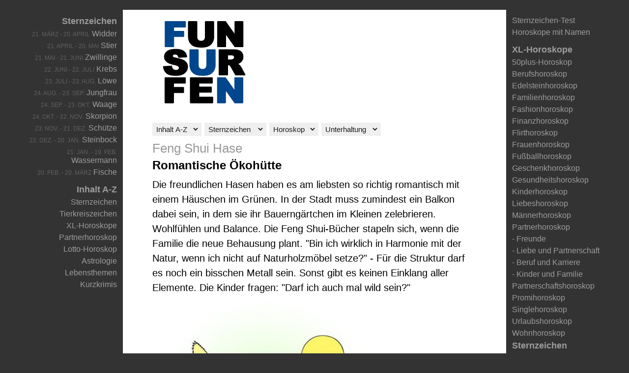

--- FILE ---
content_type: text/html; charset=UTF-8
request_url: https://www.kostenlos-horoskop.de/feng-shui/hase/
body_size: 5368
content:
<!DOCTYPE html>
<html lang="de">
<head>
<!--[if IE]><meta http-equiv="X-UA-Compatible" content="IE=edge,chrome=1"><![endif]-->
<meta name="viewport" content="width=device-width, initial-scale=1, maximum-scale=1">
<title>Feng Shui Hase - kostenlos-Horoskop.de</title>
<link rel="stylesheet" type="text/css" href="/stylesheet/standard.css" media="all">
<meta http-equiv="content-type" content="text/html; charset=utf-8">
<meta name="description" content="Wie wohnt das Tierkreiszeichen Hase richtig? Leben, Wohnen, Garten, Balkon/Terrasse, Auto, Lifestyle. Feng Shui für alle Tierkreiszeichen, Astrologie mit Humor">
<meta name="keywords" content="horoskop, horoskope, feng shui, chinesisches horoskop, hase, feng shui hase, hase feng shui, tierkreiszeichen, sternzeichen, chinesische astrologie">
<meta name="robots" content="index, follow">
<meta name="MSSmartTagsPreventParsing" content="true">
<link rel="canonical" href="https://www.kostenlos-horoskop.de/feng-shui/hase/">
<script src="https://cookies.funsurfen.de/public/app.js?apiKey=78ed7fdf35aa62cae7d396fc045a971e586e5e8c274d8642&amp;domain=515d87c" referrerpolicy="origin"></script>
</head>
<body>
<div id="style">
 
 
<div id="logo">
<p><a href="https://www.kostenlos-horoskop.de"><img src="/img/logo/funsurfen.png" alt="Horoskop kostenlos für alle Sternzeichen - kostenlos-Horoskop.de"></a></p>
</div>
<p><script async src="https://pagead2.googlesyndication.com/pagead/js/adsbygoogle.js"></script>
<ins class="adsbygoogle"
     style="display:block"
     data-ad-client="ca-pub-1565484289153334"
     data-ad-slot="7915792932"
     data-ad-format="auto"
     data-full-width-responsive="true"></ins>
<script>
     (adsbygoogle = window.adsbygoogle || []).push({});
</script>
</p><div id="nav"><form action="/" method="POST"><select style="width:100px" onChange="location.href=this.options[this.selectedIndex].value">
    <option>Inhalt A-Z
    <option value="/inhalt/">Sitemap
    <option value="/sternzeichen/">Sternzeichen
    <option value="/tierkreiszeichen/">Tierkreiszeichen
    <option value="/horoskope/">XL-Horoskope
    <option value="/partnerhoroskop/">- Partnerhoroskop
    <option>---
    <option value="/lotto-horoskop/">- Lotto-Horoskop
    <option>---
    <option value="/astrologie/">Astrologie
    <option value="/chinesisches-horoskop/">Chinesisches Horoskop
    <option value="/feng-shui/">Feng Shui
    <option value="/lebensthemen/">Lebensthemen
    <option value="/kurzkrimis/">Kurzkrimis
    <option>---
    <option value="/impressum/">Impressum
    <option value="/datenschutz/">Datenschutz
  </select> <select style="width:126px" onChange="location.href=this.options[this.selectedIndex].value">
    <option>Sternzeichen
    <option value="/sternzeichen/widder/">Widder
    <option value="/sternzeichen/stier/">Stier
    <option value="/sternzeichen/zwillinge/">Zwillinge
    <option value="/sternzeichen/krebs/">Krebs
    <option value="/sternzeichen/loewe/">Löwe
    <option value="/sternzeichen/jungfrau/">Jungfrau
    <option value="/sternzeichen/waage/">Waage
    <option value="/sternzeichen/skorpion/">Skorpion
    <option value="/sternzeichen/schuetze/">Schütze
    <option value="/sternzeichen/steinbock/">Steinbock
    <option value="/sternzeichen/wassermann/">Wassermann
    <option value="/sternzeichen/fische/">Fische
    <option>---
    <option value="/chinesisches-horoskop/ratte/">Ratte
    <option value="/chinesisches-horoskop/bueffel/">Büffel
    <option value="/chinesisches-horoskop/tiger/">Tiger
    <option value="/chinesisches-horoskop/hase/">Hase
    <option value="/chinesisches-horoskop/drache/">Drache
    <option value="/chinesisches-horoskop/schlange/">Schlange
    <option value="/chinesisches-horoskop/pferd/">Pferd
    <option value="/chinesisches-horoskop/ziege/">Ziege
    <option value="/chinesisches-horoskop/affe/">Affe
    <option value="/chinesisches-horoskop/hahn/">Hahn
    <option value="/chinesisches-horoskop/hund/">Hund
    <option value="/chinesisches-horoskop/schwein/">Schwein
  </select> <select style="width:100px" onChange="location.href=this.options[this.selectedIndex].value">
    <option>Horoskop
    <option value="/chinesisches-horoskop/">* Chinesisches Horoskop
    <option value="/feng-shui/">* Feng Shui
    <option>---
    <option value="/widder/">Widder
    <option value="/stier/">Stier
    <option value="/zwillinge/">Zwillinge
    <option value="/krebs/">Krebs
    <option value="/loewe/">Löwe
    <option value="/jungfrau/">Jungfrau
    <option value="/waage/">Waage
    <option value="/skorpion/">Skorpion
    <option value="/schuetze/">Schütze
    <option value="/steinbock/">Steinbock
    <option value="/wassermann/">Wassermann
    <option value="/fische/">Fische
  </select> <select style="width:121px" onChange="location.href=this.options[this.selectedIndex].value">
    <option>Unterhaltung
    <option value="/astrotest/">* Welches Sternzeichen sind Sie wirklich?
    <option value="/astrocheck/">* Astrocheck (Vorname + Sternzeichen = ???)
    <option>---
    <option value="/psychotests/">Psychotests
    <option value="/politiktest/">- Wären Sie ein guter Politiker? (Politiktest)
    <option value="/autotest/">- Wie gut können Sie Auto fahren? (Autotest)
    <option value="/flirttest/">- Sagen Ihre Augen mehr? (Flirttest)
    <option value="/liebestest/">- Was bedeutet Liebe für Sie? (Liebestest)
    <option value="/partnertest/">- Traumtyp oder Horrorvorstellung? (Partnertest)
    <option value="/treuetest/">- Augen nur für eine(n)? (Treuetest)
    <option value="/fitnesstest/">- Aufzug oder Treppen? (Fitnesstest)
    <option value="/sextest/">- Geht in Ihrem Bett die Post ab? (Sextest)
  </select>
</form>
</div><div id="rechts">
<ul>
  <li class="top"><a href="https://www.kostenlos-horoskop.de/sternzeichen/" title="Sternzeichen">Sternzeichen</a></li>
  <li><span>21. März - 20. April</span> <a href="https://www.kostenlos-horoskop.de/widder/">Widder</a></li>
  <li><span>21. April - 20. Mai</span> <a href="https://www.kostenlos-horoskop.de/stier/">Stier</a></li>
  <li><span>21. Mai - 21. Juni</span> <a href="https://www.kostenlos-horoskop.de/zwillinge/">Zwillinge</a></li>
  <li><span>22. Juni - 22. Juli</span> <a href="https://www.kostenlos-horoskop.de/krebs/">Krebs</a></li>
  <li><span>23. Juli - 23. Aug.</span> <a href="https://www.kostenlos-horoskop.de/loewe/">Löwe</a></li>
  <li><span>24. Aug. - 23. Sep.</span> <a href="https://www.kostenlos-horoskop.de/jungfrau/">Jungfrau</a></li>
  <li><span>24. Sep. - 23. Okt.</span> <a href="https://www.kostenlos-horoskop.de/waage/">Waage</a></li>
  <li><span>24. Okt. - 22. Nov.</span> <a href="https://www.kostenlos-horoskop.de/skorpion/">Skorpion</a></li>
  <li><span>23. Nov. - 21. Dez.</span> <a href="https://www.kostenlos-horoskop.de/schuetze/">Schütze</a></li>
  <li><span>22. Dez. - 20. Jan.</span> <a href="https://www.kostenlos-horoskop.de/steinbock/">Steinbock</a></li>
  <li><span>21. Jan. - 19. Feb.</span> <a href="https://www.kostenlos-horoskop.de/wassermann/">Wassermann</a></li>
  <li><span>20. Feb. - 20. März</span> <a href="https://www.kostenlos-horoskop.de/fische/">Fische</a></li>
</ul>
<ul>
  <li class="top"><a href="https://www.kostenlos-horoskop.de/inhalt/">Inhalt A-Z</a></li>
  <li><a href="https://www.kostenlos-horoskop.de/sternzeichen/">Sternzeichen</a></li>
  <li><a href="https://www.kostenlos-horoskop.de/tierkreiszeichen/">Tierkreiszeichen</a></li>
  <li><a href="https://www.kostenlos-horoskop.de/horoskope/">XL-Horoskope</a></li>
  <li><a href="https://www.kostenlos-horoskop.de/partnerhoroskop/">Partnerhoroskop</a></li>
  <li><a href="https://www.kostenlos-horoskop.de/lotto-horoskop/">Lotto-Horoskop</a></li>
  <li><a href="https://www.kostenlos-horoskop.de/astrologie/">Astrologie</a></li>
  <li><a href="https://www.kostenlos-horoskop.de/lebensthemen/">Lebensthemen</a></li>
  <li><a href="https://www.kostenlos-horoskop.de/kurzkrimis/">Kurzkrimis</a></li>
</ul>
</div>
<div id="rechts-2">
<ul>
  <li><a href="https://www.kostenlos-horoskop.de/astrotest/">Sternzeichen-Test</a></li>
  <li><a href="https://www.kostenlos-horoskop.de/astrocheck/">Horoskope mit Namen</a></li>
</ul>
<ul>
  <li class="top"><a href="https://www.kostenlos-horoskop.de/horoskope/">XL-Horoskope</a></li>
  <li><a href="https://www.kostenlos-horoskop.de/50plus-horoskop/">50plus-Horoskop</a></li>
  <li><a href="https://www.kostenlos-horoskop.de/berufshoroskop/">Berufshoroskop</a></li>
  <li><a href="https://www.kostenlos-horoskop.de/edelsteinhoroskop/">Edelsteinhoroskop</a></li>
  <li><a href="https://www.kostenlos-horoskop.de/familienhoroskop/">Familienhoroskop</a></li>
  <li><a href="https://www.kostenlos-horoskop.de/fashionhoroskop/">Fashionhoroskop</a></li>
  <li><a href="https://www.kostenlos-horoskop.de/finanzhoroskop/">Finanzhoroskop</a></li>
  <li><a href="https://www.kostenlos-horoskop.de/flirthoroskop/">Flirthoroskop</a></li>
  <li><a href="https://www.kostenlos-horoskop.de/frauenhoroskop/">Frauenhoroskop</a></li>
  <li><a href="https://www.kostenlos-horoskop.de/fussballhoroskop/">Fußballhoroskop</a></li>
  <li><a href="https://www.kostenlos-horoskop.de/geschenkhoroskop/">Geschenkhoroskop</a></li>
  <li><a href="https://www.kostenlos-horoskop.de/gesundheitshoroskop/">Gesundheitshoroskop</a></li>
  <li><a href="https://www.kostenlos-horoskop.de/kinderhoroskop/">Kinderhoroskop</a></li>
  <li><a href="https://www.kostenlos-horoskop.de/liebeshoroskop/">Liebeshoroskop</a></li>
  <li><a href="https://www.kostenlos-horoskop.de/maennerhoroskop/">Männerhoroskop</a></li>
  <li><a href="https://www.kostenlos-horoskop.de/partnerhoroskop/">Partnerhoroskop</a></li>
  <li><a href="https://www.kostenlos-horoskop.de/partnerhoroskop/freunde/">- Freunde</a></li>
  <li><a href="https://www.kostenlos-horoskop.de/partnerhoroskop/liebe-partnerschaft/">- Liebe und Partnerschaft</a></li>
  <li><a href="https://www.kostenlos-horoskop.de/partnerhoroskop/beruf-karriere/">- Beruf und Karriere</a></li>
  <li><a href="https://www.kostenlos-horoskop.de/partnerhoroskop/kinder-familie/">- Kinder und Familie</a></li>
  <li><a href="https://www.kostenlos-horoskop.de/partnerschaftshoroskop/">Partnerschaftshoroskop</a></li>
  <li><a href="https://www.kostenlos-horoskop.de/promihoroskop/">Promihoroskop</a></li>
  <li><a href="https://www.kostenlos-horoskop.de/singlehoroskop/">Singlehoroskop</a></li>
  <li><a href="https://www.kostenlos-horoskop.de/urlaubshoroskop/">Urlaubshoroskop</a></li>
  <li><a href="https://www.kostenlos-horoskop.de/wohnhoroskop/">Wohnhoroskop</a></li>
  <li class="top"><a href="https://www.kostenlos-horoskop.de/sternzeichen/" title="Sternzeichen">Sternzeichen</a></li>
  <li class="top"><a href="https://www.kostenlos-horoskop.de/chinesisches-horoskop/">Chinesisches Horoskop</a></li>
  <li class="top"><a href="https://www.kostenlos-horoskop.de/feng-shui/">Feng Shui</a></li>
</ul>
</div><h1>Feng Shui Hase</h1>
<h2>Romantische Ökohütte</h2>
<p>Die freundlichen Hasen haben es am liebsten so richtig romantisch mit einem Häuschen 
im Grünen. In der Stadt muss zumindest ein Balkon dabei sein, in dem sie 
ihr Bauerngärtchen im Kleinen zelebrieren. Wohlfühlen und Balance. Die 
Feng Shui-Bücher stapeln sich, wenn die Familie die neue Behausung plant. 
"Bin ich wirklich in Harmonie mit der Natur, wenn ich nicht auf Naturholzmöbel 
setze?" - Für die Struktur darf es noch ein bisschen Metall sein. 
Sonst gibt es keinen Einklang aller Elemente. Die Kinder fragen: "Darf ich 
auch mal wild sein?"</p>
<p class="astrotoons"><img src="/grafik/astrotoons/top/tierkreiszeichen/hase.jpg" alt="Hase" width="300" height="300"></p>
<p><script async src="https://pagead2.googlesyndication.com/pagead/js/adsbygoogle.js"></script>
<ins class="adsbygoogle"
     style="display:block"
     data-ad-client="ca-pub-1565484289153334"
     data-ad-slot="7915792932"
     data-ad-format="auto"
     data-full-width-responsive="true"></ins>
<script>
     (adsbygoogle = window.adsbygoogle || []).push({});
</script>
</p><p class="top">Leben</p>
<h2>Bewegte Harmonie</h2>
<p>Die Häslein haben einfach einen Wunsch: Ein entspanntes und harmonisches 
Familienleben. Ehestreitigkeiten löst man mit viel Charme und aufmerksamem 
Zuhören. Wozu hat man denn sonst so lange Ohren? Familie Lampe ist auch Meister 
der betörenden Zunge, wenn die Energien des Hauses im Party-Chatroom richtig 
fließen!</p>
<p class="top">Wohnzimmer</p>
<h2>Englische Frische</h2>
<p>Natur pur liegt ganz im Geschmack der Hasen, ebenso wie Weiß kombiniert 
mit Blau, und dazu noch viele Pflanzen wegen der positiven Schwingung. Feng Shui 
für das Wohnzimmer mit den fünf Elementen im Stärkungszyklus, da 
darf der Kamin nicht fehlen. Feuer stärkt die Herzenergie. Hasen sind Liebhaber 
von englischem Style und frischer Luft.</p>
<p class="top">Schlafzimmer</p>
<h2>Heitere Romantik</h2>
<p>Die Hasen können es faustdick hinter den Ohren haben, aber erst einmal verbergen 
sie das hinter einem romantischen Plüschkissen. Opulente Betten und blumige 
Vorhänge ganz im Landhausstil sollen frische Energien für die morgendlichen 
Atemübungen fließen lassen. Nachts schauen Sie einfach in ihre Landhaus-Spielzeugkiste: 
"Ketten, Schatz?"</p>
<p class="top">Küche</p>
<h2>Biologisch und gesund</h2>
<p>Hasenküchen sind der Mittelpunkt des Hauses. Hier wird so manche Möhre 
in einem leckeren Biogericht verkocht, denn der englische Herd ist der Stolz seines 
Besitzers. Viele Köche haben hier nur eines im Sinn: Gesund und lecker soll 
es sein! Der Herd ist nach Feng Shui das Feuermaul des Hauses: "Hier soll 
jetzt mal was verbraten werden!"</p>
<p class="top">Kinderzimmer</p>
<h2>Übermütiger Gleichklang</h2>
<p>Kindertollhaus oder Hasensymphonie. Die Kinder sollen sich richtig austoben können. 
In der Kreativzone des Hauses werden die Kinderzimmer geplant. Alles soll so richtig 
bunt sein. Das aktiviert die vitalen Energiereserven. Jedes Kind kennt seine Powerfarbe. 
Wenn die Schulnoten schlechter werden, dann einfach die Vitalfarbe tragen: "Geiles 
Shirt!"</p>
<p><script async src="https://pagead2.googlesyndication.com/pagead/js/adsbygoogle.js"></script>
<ins class="adsbygoogle"
     style="display:block"
     data-ad-client="ca-pub-1565484289153334"
     data-ad-slot="7915792932"
     data-ad-format="auto"
     data-full-width-responsive="true"></ins>
<script>
     (adsbygoogle = window.adsbygoogle || []).push({});
</script>
</p><p class="top">Badezimmer</p>
<h2>Fließende Quellen</h2>
<p>Das Badezimmer ist ein kleiner, aber feiner Tempel, gefüllt mit vielen Duftessenzen. 
Hier rieselt die Loungemusik aus der Ecke, und mit autogenem Training entspannen 
sich die Haseneltern und programmieren ihr Unterbewusstsein auf Vitalität 
und Glück: "Om! Om! Om!" Vor allem Biovitalstretching soll den 
Geist öffnen.</p>
<p class="top">Garten</p>
<h2>Bauernidylle</h2>
<p>Wehe die Hasenkinder trampeln mal wieder mit dem Terrier der Familie das Kräuterbeet 
platt. Ein idyllischer Bauernteich aktiviert das Familienglück, der Feng 
Shui-Meister hat selbst Hand angelegt und alles genau vermessen. Ein Buddha steht 
für langes Leben und innere Ruhe und Besinnung. Hasen leben einfach gerne 
im Rudel!</p>
<p class="top">Balkon und Terrasse</p>
<h2>Entspannte Ökofreunde</h2>
<p>Für jedes kleine Plätzchen findet sich auch ein kleines Kräutchen 
oder eine echte Mini-Rarität aus dem Garten, die mit Argusaugen gehütet 
wird. Gemütlich soll es sein und biologisch, Bänke und Tische nur aus 
nachhaltigem Holz. Ein kleiner heimischer Bonsai und ein Stein aus einem nahe 
gelegenen See sollen die Seele des Ortes einfangen.</p>
<p class="top">Auto</p>
<h2>Umweltbewusst und sparsam</h2>
<p>Am liebsten hätte die Hasenfamilie eine alte Kutsche mit einem netten Pferdegespann. 
Ein kleiner Van tut es auch. Sparsam und gemütlich, damit alle reinpassen, 
auch das Hundewollknäuel. Herr Hase macht eine Schulung in "Fahre im 
Fluss und vertraue deiner Intuition". Kein GPS, nur der innere Kompass! 
"Wo ist mein Handy?"</p>
<p class="top">Lifestyle</p>
<h2>Natürliche Balance</h2>
<p>"Pflege deine innere Stimme und bleibe mit Tai Chi oder Yoga in Balance." 
Wenn alle Stricke reißen, buchen die Hasens mal wieder einen Feng-Shui-Kurs: 
"Einrichten aus der Mitte deiner Kraft. Eine Wohlfühlatmosphäre 
schaffen mit reinen Energie-Farben und den fünf Elementen der natürlichen 
Harmonie." "Haste mal ne Möhre?" - "Nö, nur eine Karotte."</p><p><script async src="https://pagead2.googlesyndication.com/pagead/js/adsbygoogle.js"></script>
<ins class="adsbygoogle"
     style="display:block"
     data-ad-client="ca-pub-1565484289153334"
     data-ad-slot="7915792932"
     data-ad-format="auto"
     data-full-width-responsive="true"></ins>
<script>
     (adsbygoogle = window.adsbygoogle || []).push({});
</script>
</p><div class="toplinks-fuss">
<p>Das Lifestyle-Magazin kostenlos-Horoskop.de ist keine "normale" Horoskop-Seite, sondern Astrologie mit Humor. Da bleibt keine Frage ungeklärt und kein Auge trocken - 100% kostenlos.</p>
</div><p class="info"><a href="https://www.kostenlos-horoskop.de/impressum/">Impressum</a> · <a href="https://www.kostenlos-horoskop.de/datenschutz/">Datenschutz</a> · <a href="#" onclick="CCM.openWidget();return false;">Cookies</a> · © 1999-2026 Funsurfen, Thomas Hansen</p></div>
</body>
</html>

--- FILE ---
content_type: text/css
request_url: https://www.kostenlos-horoskop.de/stylesheet/standard.css
body_size: 3751
content:
body {color:#333;font-family:Arial, Helvetica, sans-serif;padding:0;margin:0;
  background-color: #333;
}

A.cmpboxrecalllink, A.cmpboxrecalllink:link, A.cmpboxrecalllink:hover, A.cmpboxrecalllink:active, A.cmpboxrecalllink:visited {
	color: #333 !important;
}

#img {border:0;padding:0;margin-left:-2px;}

.icon {float:left;margin: 0px 10px 0 0px;border:0;padding: 0; }
.inhalt {float:left;margin: 0 5px 0 0;border:0;padding: 0;}

#logo p {padding:0;margin:0;}

#top {padding-top:10px;padding-bottom:5px;margin:0;}
#top p {color:#666;font-size:18px;border-left:0 solid #ccc;padding:5px 10px 5px 10px;margin:0 0 5px 0;background:#e4e4e4;}
#top p.horoskop {color:#999;font-size:12px;border-left:0 solid #fff;padding:5px 10px 5px 0;margin:0 0 5px 0;background:#fff;}
#top a:link {text-decoration:none;color:#666;}
#top a:visited {text-decoration:none;color:#666;}
#top a:active {text-decoration:none;color:#666;}
#top a:hover {text-decoration:none;color:#333;}

#news {padding:0;margin:0;}
#news p {font-size:16px;color:#000;padding:5px 10px 5px 10px;margin:0;background:#FFF;opacity:0.75;}
#news span {color:#000;font-weight:bold;padding-right:5px;}
#news a {color:#000;text-decoration:none;}

#ad {padding:0 0 10px 0;margin:0;}
#newsticker {padding:0 0 10px 0;margin:0;}
#socialmedia-icons {height:20px;margin-bottom:10px;}

#rechts {text-align:right;border-top:0 solid rgba(243,217,177,0);}
#rechts ul {list-style:none;padding:0;margin:10px 0 0 0;opacity:0.9;}
#rechts li {font-size:16px;color:#aaa;border-right:0 solid #fff;padding:3px 6px 3px 6px;background:transparent;}
#rechts li.top {font-size:18px;color:#aaa;font-weight:bold;border-right:0 solid #fff;background:transparent;}
#rechts li.top2 {font-size:18px;color:#aaa;border-right:0 solid #fff;background:transparent;}
#rechts li.tipp {border-right:10px solid #fff;background:#ffff00;}
#rechts li.tipp-2 {border-right:10px solid #fff;background:#e4e4e4;}
#rechts li.horoskop {font-size:12px;border-right:0 solid #fff;background:transparent;}
#rechts li.partner {font-size:12px;border-left:0 solid #fff;background:transparent;}
#rechts li span {font-size:12px;color:#666;text-transform:uppercase;padding:0 0 0 2px;}
#rechts li span.neu {font-size:12px;color:#FF0000;padding:0 0 0 2px;}
#rechts a:link {text-decoration:none;color:#aaa;}
#rechts a:visited, active {text-decoration:none;color:#aaa;}
#rechts a:hover {text-decoration:none;color:#ccc;}

#rechts-2 {border-top:0 solid rgba(243,217,177,0);}
#rechts-2 ul {list-style:none;padding:0;margin:10px 0 0 0;opacity:0.9;}
#rechts-2 li {font-size:16px;color:#aaa;border-left:0 solid #fff;padding:3px 6px 3px 6px;background:transparent;}
#rechts-2 li.top {font-size:18px;color:#aaa;font-weight:bold;border-left:0 solid #fff;background:transparent;}
#rechts-2 li.tipp {border-left:0 solid #aaa;background:transparent;}
#rechts-2 li.tipp-2 {border-left:0 solid #aaa;background:transparent;}
#rechts-2 li.horoskop {font-size:12px;border-left:0 solid #fff;background:transparent;}
#rechts-2 li.partner {font-size:12px;border-left:0 solid #fff;background:transparent;}
#rechts-2 li span {font-size:12px;color:#666;text-transform:uppercase;padding:0 0 0 2px;}
#rechts-2 li span.neu {font-size:12px;color:#FF0000;padding:0 0 0 2px;}
#rechts-2 a:link {text-decoration:none;color:#aaa;opacity:1;}
#rechts-2 a:visited, active {text-decoration:none;color:#aaa;opacity:1;}
#rechts-2 a:hover {text-decoration:none;color:#ccc;opacity:1;}

div.rechts {padding:24px 0 0 0;}
div.gewinnspiel {color:#000000;padding:0;margin:0;}
div.off {color:#999999;}
div.off small {color:#999999;}
div.off h2 {color:#999999;}

p.topnews {text-align:left;font-size:12px;color:#000;padding:10px 0 0 0;background:transparent;opacity:0.8;}
a.topnews:link {font-weight:bold;text-decoration:underline;color:#000;}
a.topnews:visited {font-weight:bold;text-decoration:underline;color:#000;}
a.topnews:active {font-weight:bold;text-decoration:underline;color:#000;}
a.topnews:hover {font-weight:bold;text-decoration:underline;color:#000;}

div.nav-inhalt ul {list-style:none;padding:0;margin:0 0 10px 0;}
div.nav-inhalt li {font-size:20px;padding:1px 6px 1px 6px;margin:0 0 5px 0;background:#EEEEEE;}
div.nav-inhalt li.top {font-size:20px;background:#DDDDDD;}

div.video {margin-bottom:10px;}
div.rechts-video {float:right;display:block;padding:0 0 15px 10px;margin:0;}

div.toplinks {padding:0;margin-top:10px;}
div.toplinks ul {list-style:none;padding:0;margin:0;}
div.toplinks li {float:left;color:#999;font-size:17px;padding:1px 6px 1px 6px;margin:0 5px 3px 0;background:#F3D9B1;}
div.toplinks li.marker {background:#FEEB2F;}
div.toplinks li.menue2 {clear:left;color:#999;font-size:17px;padding:1px 6px 1px 6px;margin:0 3px 3px 0;background:#F3E2D1;}
div.toplinks li.kat {float:left;color:#999;font-size:17px;padding:1px 6px 1px 6px;margin:0 3px 3px 0;background:#F3E2D1;}

div.toplinks-fuss ul {list-style:none;padding:0;margin:0 0 10px 0;}
div.toplinks-fuss li {float:left;color:#999;font-size:17px;padding:1px 6px 1px 6px;margin:0 5px 3px 0;background:#F3D9B1;}
div.toplinks-fuss li.marker {background:#FEEB2F;}
div.toplinks-fuss li.menue2 {clear:left;color:#999;font-size:14px;padding:1px 6px 1px 6px;margin:0 3px 3px 0;background:#F3E2D1;}
div.toplinks-fuss li.kat {float:left;color:#999;font-size:14px;padding:1px 6px 1px 6px;margin:0 3px 3px 0;background:#F3E2D1;}
div.toplinks-fuss p {clear:left;color:#666;font-size:18px;padding-top:5px;}
div.toplinks-fuss span {color:#ccc;font-size:16px;}

div.horoskop ul {list-style:none;padding:0;margin:0;}
div.horoskop li {float:left;color:#999;font-size:18px;padding:1px 6px 1px 6px;margin:0 5px 3px 0;background:#ccc;}
div.horoskop li.marker {background:#FEEB2F;}

div.monatshoroskop ul {list-style:none;padding:0;margin:0;}
div.monatshoroskop li {float:left;color:#999;font-size:18px;padding:1px 6px 1px 6px;margin:0 5px 3px 0;background:#ccc;}
div.monatshoroskop li.marker {background:#FEEB2F;}

div.jahreshoroskop ul {list-style:none;padding:0;margin:0;}
div.jahreshoroskop li {float:left;color:#999;font-size:18px;padding:1px 6px 1px 6px;margin:0 5px 3px 0;background:#ccc;}
div.jahreshoroskop li.marker {background:#FEEB2F;}

div.start {color:#fff;padding:5px 5px 0 5px;margin-bottom:10px;text-align:center;background:#333;}
div.start ul {list-style:none;padding:0;margin:0;}
div.start li {color:#999;font-size:18px;border-left:0 solid #999;padding:4px 8px 4px 8px;margin:0 0 5px 0;background:#eee;}
div.start li.marker {background:#FEEB2F;}
div.start a:link {text-decoration:none;color:#fff;}
div.start a:visited {text-decoration:none;color:#fff;}
div.start a:active {text-decoration:none;color:#fff;}
div.start a:hover {text-decoration:none;color:#fff;}

p {font-size:20px;color:#000;border:0;line-height:150%;padding:0 0 10px 0;margin:0;}
p.top {font-size:14px;color:#666666;padding:0;margin:0;clear:left;}
p.top a {font-size:14px;color:#333333;text-decoration:underline;}
p.top a:visited {color:#333333;text-decoration:underline;}
p.top a:hover {color:#000000;text-decoration:underline;}
p.top img {padding: 5px 0 0 0;}
p.info {clear:left;font-size:16px;padding:0 0 10px 0;margin:0;}
p.info span {font-size:12px;color:#666666;font-weight:lighter;text-transform:uppercase;padding:0 2px 0 0;}
p.info span.top {color:#006600;padding:0;}
p.info span.flop {color:#FF0000;padding:0;}
p.tagesform {padding:0 0 2px 0;margin:0;}
p.formkurve {height:150px;display: table-cell;vertical-align: bottom;background:url(/grafik/wochenhoroskop/formkurve.png) repeat-x;}
p.fotos {padding:0 0 12px 0;margin:0;}
p.astrotoons {padding:0 0 12px 0;margin:0;}
p.banner {padding:0;margin:0;}
p.banner-2 {padding:0 0 8px 0;margin:0;}
p.banner-unten {width:100%;padding:0;margin:0;background:#FFFFFF;}
p.form {font-size:16px;padding:0 0 9px 0;margin:0;}
p.cc_message {color:#FFF;}

p.news {font-size:18px;color:#000;border-bottom:1px solid #aaa;padding:3px 8px 3px 8px;margin:0 0 5px 0;background:#eee;}
p.news a:link {text-decoration:none;color:#333;}
p.news a:visited {text-decoration:none;color:#333;}
p.news a:active {text-decoration:none;color:#333;}
p.news a:hover {text-decoration:none;color:#000;}

h1 {clear:left;color:#999;font-size:26px;font-weight:lighter;padding:0 0 5px 0;margin:0;}
h1 a:link {text-decoration:underline;color:#000000;}
h1 a:visited, active {text-decoration:underline;color:#000000;}
h1 a:hover {text-decoration:underline;color:#000000;}
h2 {color:#000000;font-size:24px;font-weight:bold;padding:0 0 10px 0;margin:0;}
h3 {color:#000000;font-size:24px;font-weight:lighter;padding:0 0 10px 0;margin:0;}

span.marker {font-size:18px;color:#333333;text-transform:none;padding:0;background:#FEEB2F;}
span.hinweis {font-size:14px;color:#999999;font-weight:lighter;padding:0;}
span.hinweis a, visited, active {text-decoration:none;color:#999999;}
span.hinweis a:hover {text-decoration:underline;color:#999999;}
span.info {font-size:12px;color:#999999;font-weight:lighter;text-transform:uppercase;padding:0;}
span.top {color:#006600;font-size:14px;font-weight:lighter;text-transform:uppercase;padding:0;}
span.flop {color:#FF0000;font-size:14px;font-weight:lighter;text-transform:uppercase;padding:0;}
span.ok {font-size:22px;color:#008C00;}
span.fehler {font-size:22px;color:#FF0000;}
span.balken1 {font-size:14px;color:#fff;margin-left:-32px;vertical-align:5px;}
span.balken2 {font-size:14px;color:#fff;margin-left:-40px;vertical-align:5px;}
span.balken3 {font-size:14px;color:#fff;margin-left:-48px;vertical-align:5px;}
span.balkenw {font-size:14px;color:#000;vertical-align:5px;}
span.staerken {color:#006600;padding:0;}
span.schwaechen {color:#FF0000;padding:0;}

a:link {text-decoration:none;color:#000000;}
a:visited {text-decoration:none;color:#000000;}
a:active {text-decoration:none;color:#000000;}
a:hover {text-decoration:none;color:#000000;}
a.mehr:link {font-size:18px;text-decoration:underline;color:#FF0000;}
a.mehr:visited {font-size:18px;text-decoration:underline;color:#FF0000;}
a.mehr:active {font-size:18px;text-decoration:underline;color:#FF0000;}
a.mehr:hover {font-size:18px;text-decoration:underline;color:#FF0000;}
a.marker:link {text-decoration:underline;color:#333333;background:#FFFF73;}
a.marker:visited {text-decoration:underline;color:#333333;background:#FFFF73;}
a.marker:active {text-decoration:underline;color:#333333;background:#FFFF73;}
a.marker:hover {text-decoration:underline;color:#000000;background:#FFFF73;}
a.ad-marker:link {font-size:16px;text-decoration:underline;color:#333333;background:#FFFF73;}
a.ad-marker:visited {font-size:16px;text-decoration:underline;color:#333333;background:#FFFF73;}
a.ad-marker:active {font-size:16px;text-decoration:underline;color:#333333;background:#FFFF73;}
a.ad-marker:hover {font-size:16px;text-decoration:underline;color:#000000;background:#FFFF73;}

select {font-size:18px;color:#000000;font-family:Arial, Helvetica, sans-serif;border:0;margin:1px 0 1px 0;background:#FFFFFF;}
select.top {font-size:15px;border:1px solid #EEE;padding:0 2px 0 2px;margin:0;background:#fff;}
select.links {font-size:18px;border:1px solid #CCCCCC;background:#FFFFFF;}
select.haupt {font-size:18px;border:4px solid #F8E6CB;padding:0;margin:0 2px 2px 0;background:#F8E6CB;opacity:0.8;}
select.haupt-top {font-size:18px;border:4px solid #EEE;padding:0;margin:0 2px 2px 0;background:#EEE;opacity:0.8;}
select.mitte {border:1px solid #CCCCCC;background:#FFFFFF;}
select.mitte-2 {font-size:12px;border:1px solid #CCCCCC;background:#FFFFFF;}
select.rechts {border:1px solid #CCCCCC;background:#FFFFFF;}

option {background:#FFFFFF;}

input {font-size:22px;color:#333333;font-family:Arial, Helvetica, sans-serif;}
input.top {font-size:18px;}
input.top-button {font-size:15px;border:0;margin:1px 0 1px 0;background:#EEE;}
input.top-checkbox {background:#666666;}
input.top-radio {background:transparent;}
input.top-textfeld {font-size:18px;color:#000000;border:0;padding:1px 1px 1px 4px;margin:0 0 1px 0;background:#82C0FF;}
input.haupt-button {font-size:26px;border:0;margin:1px 0 1px 0;background:#EEE;}
input.haupt-button-top {font-size:18px;border:0;margin:1px 0 1px 0;background:#F3D9B1;}
input.haupt-checkbox {background:#EDC68C;}
input.haupt-radio {background:transparent;}
input.haupt-textfeld {font-size:20px;border:4px solid #F8E6CB;margin:1px 0 1px 0;background:#F8E6CB;opacity:0.8;}
input.haupt-textfeld-top {font-size:20px;border:4px solid #FFF;margin:1px 0 1px 0;background:#EEE;opacity:0.8;}
input.haupt-astrosuche-button {font-size:18px;border:0;margin:1px 0 1px 0;background:#F7E6CC;}
input.haupt-astrosuche-textfeld {font-size:18px;border:1px solid #CCCCCC;margin:4px 0 1px 0;background:#FFFFFF;}
input.mitte-button {font-size:16px;border:0;margin:1px 0 1px 0;background:#F7E6CC;}
input.mitte-button-2 {font-size:14px;border:0;margin:1px 0 1px 0;background:#F7E6CC;}
input.mitte-checkbox {background:#999999;}
input.mitte-radio {background:transparent;}
input.mitte-textfeld {border:1px solid #CCCCCC;margin:1px 0 1px 0;}
input.mitte-textfeld-2 {font-size:14px;border:1px solid #CCCCCC;margin:1px 0 1px 0;}

textarea.haupt {border:1px solid #EDC68C;background:transparent;}
textarea.mitte {border:1px solid #EDC68C;background:transparent;}
textarea.rechts {border:1px solid #EDC68C;background:transparent;}

form {margin:0;}
form.top {margin-bottom:6px;}

/* Kleine Monitore */
#style {color:#333333;position:relative;padding:0 10px 0 10px;margin:0;margin-bottom:20px;background:#fff;opacity:1;}
#logo img {padding:10px 0 0 0;border:0;}
#nav {padding:0;margin:10px 0 10px 0;}
#nav select {width:130px;font-size:15px;border:4px solid #EEE;padding:0;margin:0 2px 6px 0;background:#EEE;opacity:0.9;}
#nav select.top {border:4px solid #EEE;background:#EEE;}
#nav-horoskop {padding:0;margin:10px 0 10px 0;}
#nav-horoskop select {width:60px;font-size:15px;border:4px solid #EEE;padding:0;margin:0 2px 0 0;background:#EEE;opacity:0.9;}
#nav-horoskop select.top {width:140px;border:4px solid #EEE;background:#EEE;}
#nav-icons {padding-bottom:5px;}
#nav-icons img {width:42px;height:42px;border:0;opacity:0.9;}
#nav-icons img.pfeil {width:12px;height:46px;border:0;opacity:0.9;}
#rechts {display:none;}
#rechts-2 {display:none;}
div.nav-inhalt {width:300px;}
div.video iframe {width:300px;height:169px;}
div.rechts-video {width:300px;}
p.fotos img {width:100%;height:auto;border:0;}
p.astrotoons img {width:100%;height:auto;border:0;}
p.astrotoons-rechts {padding:0 0 15px 0;margin:0;}
p.cartoon img {width:100%;height:auto;border:0;}
p.ad-responsive {width:100%;}
ul.inhalt {list-style:none;padding:0 0 8px 0;margin:0;}
p.ad-top {float:left;width:100%;padding:0 0 10px 0;margin:0;}
p.ad-rechts {padding:0 0 10px 0;margin:0;}
p.ad-links {padding:0 0 10px 0;margin:0;}
p.ad-jahreshoroskop {padding:0 0 10px 0;margin:0;}
p.ad-jahreshoroskop-2 {clear:left;padding:10px 0 10px 0;margin:0;}
p.ad-responsive {padding:0 0 10px 0;margin:0;}
p.ad-kopf {padding:0;margin:0;background:#fff;}
p.ad-fuss {padding:0;margin:0;}

/* Tabletts */
@media only screen and (min-width: 760px) {
#style {color:#333333;width:740px;position:relative;padding-left:10px;padding-right:10px;margin-top:20px;margin-left:auto;margin-right:auto;margin-bottom:100px;background:#fff;opacity:1;}
#logo img {padding:10px 10px 0 10px;border:0;}
#nav {padding:0;margin:10px 0 10px 0;}
#nav select {width:140px;font-size:15px;border:4px solid #EEE;padding:0;margin:0 2px 0 0;background:#EEE;opacity:0.9;}
#nav select.top {border:4px solid #EEE;background:#EEE;}
#nav-horoskop {padding:0;margin:10px 0 10px 0;}
#nav-horoskop select {width:60px;font-size:15px;border:4px solid #EEE;padding:0;margin:0 2px 0 0;background:#EEE;opacity:0.9;}
#nav-horoskop select.top {width:140px;border:4px solid #EEE;background:#EEE;}
#nav-icons {display:block;padding:4px 0 0 0;margin-bottom:5px;background:transparent;opacity:0.95;}
#nav-icons img {width:50px;height:50px;border:0;opacity:0.9;}
#nav-icons img.pfeil {width:16px;height:58px;border:0;opacity:0.9;}
#rechts {display:none;}
#rechts-2 {display:none;}
div.nav-inhalt {width:760px;}
div.video iframe {width:740px;height:417px;}
div.rechts-video {width:400px;}
p.fotos img {width:100%;height:auto;border:0;}
p.astrotoons img {width:430px;height:430px;border:0;}
p.astrotoons-rechts {float:right;display:block;padding:0 0 15px 10px;margin:0;}
p.cartoon img {width:740px;height:292px;border:0;}
p.ad-responsive {width:740px;}
ul.inhalt {list-style:none;width:180px;float:left;list-style:none;padding:0 0 8px 0;margin:0 10px 0 0;}
p.ad-top {float:left;display:block;width:300px;padding:0 10px 15px 0;margin:0;}
p.ad-rechts {float:right;display:block;width:300px;padding:0 0 15px 10px;margin:0;}
p.ad-links {float:left;display:block;width:300px;padding:0 10px 15px 0;margin:0;}
p.ad-jahreshoroskop {width:100%;padding:0 10px 10px 0;margin:0;}
p.ad-jahreshoroskop-2 {clear:left;width:100%;padding:10px 10px 10px 0;margin:0;}
p.ad-responsive {padding:10px 0 10px 0;margin:0;}
p.ad-kopf {display:block;padding:0 10px 0 10px;margin:0;background:#fff;}
p.ad-fuss {display:block;padding:0;margin:0;}
}

/* Mittlere Monitore */
@media only screen and (min-width: 980px) {
#style {color:#333333;width:660px;position:relative;padding-left:10px;padding-right:10px;margin-top:20px;margin-left:auto;margin-right:auto;margin-bottom:100px;background:#fff;opacity:1;border-left-width:50px;border-left-color: #fff;border-left-style: solid;border-right-width:50px;border-right-color: #fff;border-right-style: solid;}
#nav {padding:0;margin:10px 0 10px 0;}
#nav select {width:140px;font-size:15px;border:4px solid #EEE;padding:0;margin:0 2px 0 0;background:#EEE;opacity:0.9;}
#nav select.top {border:4px solid #EEE;background:#EEE;}
#nav-horoskop {padding:0;margin:10px 0 10px 0;}
#nav-horoskop select {width:60px;font-size:15px;border:4px solid #EEE;padding:0;margin:0 2px 0 0;background:#EEE;opacity:0.9;}
#nav-horoskop select.top {width:140px;border:4px solid #EEE;background:#EEE;}
#nav-icons {display:block;padding:4px 0 0 0;margin-bottom:5px;background:transparent;opacity:0.95;}
#nav-icons img {width:50px;height:50px;border:0;opacity:0.9;}
#nav-icons img.pfeil {width:16px;height:58px;border:0;opacity:0.9;}
#rechts {position:absolute;left:0;top:0;float:left;display:block;width:210px;padding:0;margin:0 10px 0 -266px;}
#rechts-2 {position:absolute;left:0;top:0;float:left;display:block;width:210px;padding:0;margin:0 10px 0 736px;}
div.nav-inhalt {width:100%;}
div.video iframe {width:760px;height:428px;}
p.fotos img {width:100%;height:auto;border:0;}
p.astrotoons img {width:450px;height:450px;border:0;}
p.cartoon img {width:760px;height:300px;border:0;}
p.ad-responsive {width:760px;}
}

/* Große Monitore */
@media only screen and (min-width: 1280px) {
#style {color:#333333;width:660px;position:relative;padding-left:10px;padding-right:10px;margin-top:20px;margin-left:auto;margin-right:auto;margin-bottom:100px;background:#fff;opacity:1;border-left-width:50px;border-left-color: #fff;border-left-style: solid;border-right-width:50px;border-right-color: #fff;border-right-style: solid;}
#nav {padding:0;margin:10px 0 10px 0;}
#nav select {width:140px;font-size:15px;border:4px solid #EEE;padding:0;margin:0 2px 0 0;background:#EEE;opacity:0.9;}
#nav select.top {border:4px solid #EEE;background:#EEE;}
#nav-horoskop {padding:0;margin:10px 0 10px 0;}
#nav-horoskop select {width:60px;font-size:15px;border:4px solid #EEE;padding:0;margin:0 2px 0 0;background:#EEE;opacity:0.9;}
#nav-horoskop select.top {width:140px;border:4px solid #EEE;background:#EEE;}
#nav-icons {display:block;padding:4px 0 0 0;margin-bottom:5px;background:transparent;opacity:0.95;}
#nav-icons img {width:50px;height:50px;border:0;opacity:0.9;}
#nav-icons img.pfeil {width:16px;height:58px;border:0;opacity:0.9;}
div.nav-inhalt {width:100%;}
div.video iframe {width:760px;height:428px;}
p.astrotoons img {width:450px;height:450px;border:0;}
p.cartoon img {width:760px;height:300px;border:0;}
p.ad-responsive {width:760px;}
}